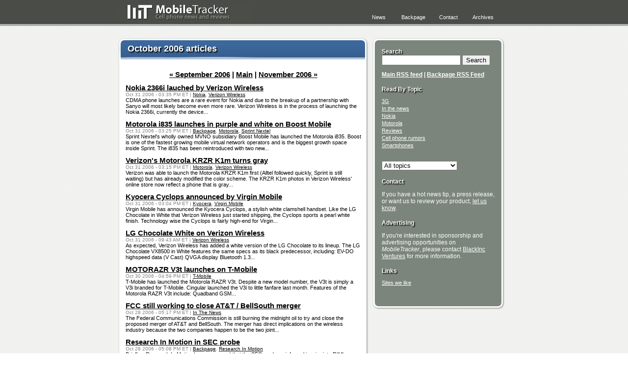

--- FILE ---
content_type: text/html
request_url: http://www.mobiletracker.net/archives/2006/10/
body_size: 10127
content:
<!DOCTYPE html PUBLIC "-//W3C//DTD XHTML 1.0 Transitional//EN" "http://www.w3.org/TR/xhtml1/DTD/xhtml1-transitional.dtd">
<html xmlns="http://www.w3.org/1999/xhtml" xml:lang="en">

<!-- this is mobiletracker.net -->
<!-- all content, code and images are protected by copyright -->
<!-- design by garrett murray <garrett@maniacalrage.net> -->

<head>
	<title>October 2006 news archives - MobileTracker</title>
	<meta http-equiv="content-type" content="text/xhtml; charset=utf-8"/>
		
	<meta name="keywords" content="cell phones, cellular, mobile, mobile phones, phone news, cellular news, 
	cell phone news, mobile phone news, mobile phone reviews, cell phone reviews, phone reviews,
	new phones, camera phones, nokia, samsung, cingular, verizon wireless, treo, 
	sony ericsson, motorola, gsm, pcs, cdma, smartphones" />
	
	<link rel="alternate" type="application/rss+xml" title="RSS" href="http://www.mobiletracker.net/index.rdf" />
	
	<link rel="shortcut icon" href="/favicon.ico" type="image/x-icon"/>
	<link rel="start" href="http://www.mobiletracker.net/" title="MobileTracker"/>
	<link rel="stylesheet" href="http://www.mobiletracker.net/common/screen.css" type="text/css" title="MobileTracker" media="all"/>
	<link rel="stylesheet" href="http://www.mobiletracker.net/common/ie.css" type="text/css" title="MobileTracker IE" media="all"/>
</head>

<body>
<div id="top">
	<div id="box">
		<div id="logo"><a href="http://www.mobiletracker.net/" title="MobileTracker Cell Phone News"><img src="http://www.mobiletracker.net/images/logo.jpg" width="274" height="35" alt="MobileTracker" /></a></div>
		<div id="nav">
			<ul>
				<li ><a href="http://www.mobiletracker.net/archives/" title="Archives">Archives</a></li>
				<li ><a href="http://www.mobiletracker.net/contact/" title="Contact">Contact</a></li>
				<li ><a href="http://www.mobiletracker.net/backpage/" title="Backpage">Backpage</a></li>
				<li ><a href="http://www.mobiletracker.net/" title="News">News</a></li>
				<!-- Add class="current" to the current page's nav item's LI -->
			</ul>
		</div>
	</div>
	<br />
</div>
<br />
<div id="box">

	<div id="left">


<div align="center"></div>

<div id="news">
<div id="customhead"><div id="bnewstitle">October 2006 articles</div></div>
<div id="newsbody">
<div id="newstext">

<br />
<div class="newsItem" align="center"><h2><a href="http://www.mobiletracker.net/archives/2006/09/">&laquo; September 2006</a> |

<a href="http://www.mobiletracker.net/">Main</a>
| <a href="http://www.mobiletracker.net/archives/2006/11/">November 2006 &raquo;</a>
</h2></div>
 


   
     <div class="newsItem">
<h2><a href="http://www.mobiletracker.net/archives/2006/10/31/nokia-2366i-verizon">Nokia 2366i lauched by Verizon Wireless</a></h2>
<h5>Oct 31 2006 - 03:35 PM ET | <a href="http://www.mobiletracker.net/archives/cat_nokia.php">Nokia</a>, <a href="http://www.mobiletracker.net/archives/cat_verizon_wireless.php">Verizon Wireless</a></h5>

CDMA phone launches are a rare event for Nokia and due to the breakup of a partnership with Sanyo will most likely become even more rare. Verizon Wireless is in the process of launching the Nokia 2366i, currently the device...

</div>
      
      <div class="newsItem">
<h2><a href="http://www.mobiletracker.net/archives/2006/10/31/motorola-i835-boost-mobile">Motorola i835 launches in purple and white on Boost Mobile</a></h2>
<h5>Oct 31 2006 - 03:25 PM ET | <a href="http://www.mobiletracker.net/archives/cat_backpage.php">Backpage</a>, <a href="http://www.mobiletracker.net/archives/cat_motorola.php">Motorola</a>, <a href="http://www.mobiletracker.net/archives/cat_sprint_nextel.php">Sprint Nextel</a></h5>

Sprint Nextel's wholly owned MVNO subsidiary Boost Mobile has launched the Motorola i835. Boost is one of the fastest growing mobile virtual network operators and is the biggest growth space inside Sprint. The i835 has been reintroduced with two new...

</div>
      
      <div class="newsItem">
<h2><a href="http://www.mobiletracker.net/archives/2006/10/31/motorola-krzr-grey">Verizon's Motorola KRZR K1m turns gray</a></h2>
<h5>Oct 31 2006 - 03:15 PM ET | <a href="http://www.mobiletracker.net/archives/cat_motorola.php">Motorola</a>, <a href="http://www.mobiletracker.net/archives/cat_verizon_wireless.php">Verizon Wireless</a></h5>

Verizon was able to launch the Motorola KRZR K1m first (Alltel followed quickly, Sprint is still waiting) but has already modified the color scheme. The KRZR K1m photos in Verizon Wireless' online store now reflect a phone that is gray...

</div>
      
      <div class="newsItem">
<h2><a href="http://www.mobiletracker.net/archives/2006/10/31/virgin-mobile-cyclops">Kyocera Cyclops announced by Virgin Mobile</a></h2>
<h5>Oct 31 2006 - 03:04 PM ET | <a href="http://www.mobiletracker.net/archives/cat_kyocera.php">Kyocera</a>, <a href="http://www.mobiletracker.net/archives/cat_virgin_mobile.php">Virgin Mobile</a></h5>

Virgin Mobile has announced the Kyocera Cyclops, a stylish white clamshell handset. Like the LG Chocolate in White that Verizon Wireless just started shipping, the Cyclops sports a pearl white finish. Technology wise the Cyclops is fairly high-end for Virgin...

</div>
      
      <div class="newsItem">
<h2><a href="http://www.mobiletracker.net/archives/2006/10/31/lg-chocolate-white">LG Chocolate White on Verizon Wireless</a></h2>
<h5>Oct 31 2006 - 09:43 AM ET | <a href="http://www.mobiletracker.net/archives/cat_verizon_wireless.php">Verizon Wireless</a></h5>

As expected, Verizon Wireless has added a white version of the LG Chocolate to its lineup. The LG Chocolate VX8500 in White features the same specs as its black predecessor, including: EV-DO highspeed data (V Cast) QVGA display Bluetooth 1.3...

</div>
      
      <div class="newsItem">
<h2><a href="http://www.mobiletracker.net/archives/2006/10/30/motorola-razr-v3t">MOTORAZR V3t launches on T-Mobile</a></h2>
<h5>Oct 30 2006 - 04:59 PM ET | <a href="http://www.mobiletracker.net/archives/cat_tmobile.php">T-Mobile</a></h5>

 T-Mobile has launched the Motorola RAZR V3t. Despite a new model number, the V3t is simply a V3i branded for T-Mobile. Cingular launched the V3i to little fanfare last month. Features of the Motorola RAZR V3t include: Quadband GSM...

</div>
      
      <div class="newsItem">
<h2><a href="http://www.mobiletracker.net/archives/2006/10/28/att-bellsouth-vote">FCC still working to close AT&T / BellSouth merger</a></h2>
<h5>Oct 28 2006 - 05:17 PM ET | <a href="http://www.mobiletracker.net/archives/cat_in_the_news.php">In The News</a></h5>

The Federal Communications Commission is still burning the midnight oil to try and close the proposed merger of AT&amp;T and BellSouth. The merger has direct implications on the wireless industry because the two companies happen to be the two joint...

</div>
      
      <div class="newsItem">
<h2><a href="http://www.mobiletracker.net/archives/2006/10/28/rim-sec">Research In Motion in SEC probe</a></h2>
<h5>Oct 28 2006 - 05:08 PM ET | <a href="http://www.mobiletracker.net/archives/cat_backpage.php">Backpage</a>, <a href="http://www.mobiletracker.net/archives/cat_research_in_motion.php">Research In Motion</a></h5>

Briefly-- Research In Motion has announced that the SEC made an informal inquiry into RIM's stock-option grants and practices. Several high-profile tech companies have recently been subject to increased scrutiny over option practices. The list includes Silicon Valley juggernaut Apple....

</div>
      
      <div class="newsItem">
<h2><a href="http://www.mobiletracker.net/archives/2006/10/28/motorola-slvr-l7e">Motorola SLVR L7e announced</a></h2>
<h5>Oct 28 2006 - 04:45 PM ET | <a href="http://www.mobiletracker.net/archives/cat_motorola.php">Motorola</a></h5>

Motorola has announced the SLVR L7e, a tweak to the popular but aging SLVR L7. Size wise the handset stays about the same, but it sports a redesigned keypad and new color. Most specs have been upped when compared to...

</div>
      
      <div class="newsItem">
<h2><a href="http://www.mobiletracker.net/archives/2006/10/28/samsung-bang-olufsen-serene">Bang & Olufsen begins shipping Serene fashion phone</a></h2>
<h5>Oct 28 2006 - 04:19 PM ET | <a href="http://www.mobiletracker.net/archives/cat_samsung.php">Samsung</a>, <a href="http://www.mobiletracker.net/archives/cat_unique.php">Unique</a></h5>

Bang &amp; Olufsen has finally announced a ship date for its Samsung-built fashion phone dubbed Serene. Photos of the device were released over a year ago. The original target ship date was Q4 2005, but Bang &amp; Olufsen has now...

</div>
      
      <div class="newsItem">
<h2><a href="http://www.mobiletracker.net/archives/2006/10/26/motorola-sagem">Motorola may aquire Sagem</a></h2>
<h5>Oct 26 2006 - 01:59 PM ET | <a href="http://www.mobiletracker.net/archives/cat_backpage.php">Backpage</a>, <a href="http://www.mobiletracker.net/archives/cat_motorola.php">Motorola</a>, <a href="http://www.mobiletracker.net/archives/cat_rumor.php">Rumor</a></h5>

Briefly--Motorola may be interested in acquiring French mobile phone maker Sagem. Ron Garriques, President of Motorola's mobile devices division, went on record stating that Sagem was "an option". Sagem is currently losing money for its parent Safran....

</div>
      
      <div class="newsItem">
<h2><a href="http://www.mobiletracker.net/archives/2006/10/26/t-mobile-dash">T-Mobile begins selling the Dash</a></h2>
<h5>Oct 26 2006 - 01:52 PM ET | <a href="http://www.mobiletracker.net/archives/cat_smartphone.php">Smartphone</a>, <a href="http://www.mobiletracker.net/archives/cat_tmobile.php">T-Mobile</a></h5>

T-Mobile has started selling the Dash, a slim Windows Mobile smartphone that was announced earlier this month. The Dash is slightly thinner than the Motorola Q which qualifies it as the thinnest Windows Mobile handset in the world. Like many...

</div>
      
      <div class="newsItem">
<h2><a href="http://www.mobiletracker.net/archives/2006/10/26/motorola-bluetooth-lawsuit">Motorola sued over Bluetooth headsets</a></h2>
<h5>Oct 26 2006 - 01:44 PM ET | <a href="http://www.mobiletracker.net/archives/cat_backpage.php">Backpage</a>, <a href="http://www.mobiletracker.net/archives/cat_bluetooth.php">Bluetooth</a>, <a href="http://www.mobiletracker.net/archives/cat_motorola.php">Motorola</a></h5>

Motorola has been sued for allegedly knowing its Bluetooth headsets could cause significant hearing loss and not warnings its customers of the potential damage. The lawsuit was filed in Chicago and seeks class action status. Motorola had “actual and constructive...

</div>
      
      <div class="newsItem">
<h2><a href="http://www.mobiletracker.net/archives/2006/10/26/G'zOne-Type-V">Verizon Wireless G'zOne Type-V launches</a></h2>
<h5>Oct 26 2006 - 01:25 PM ET | <a href="http://www.mobiletracker.net/archives/cat_utstarcom_audiovox.php">UTStarcom (Audiovox)</a>, <a href="http://www.mobiletracker.net/archives/cat_verizon_wireless.php">Verizon Wireless</a></h5>

Verizon Wireless has launched the UTStarcom G'zOne Type-V. The UTStarcom brand doesn't appear anywhere on the handset, but it's the very same phone we first spotted in March with a Casio branding. Casio's idea was to bring the design of...

</div>
      
      <div class="newsItem">
<h2><a href="http://www.mobiletracker.net/archives/2006/10/26/hp-hw6920-hw6925">HP iPAQ hw6920 and hw6925 headed to Cingular</a></h2>
<h5>Oct 26 2006 - 01:12 PM ET | <a href="http://www.mobiletracker.net/archives/cat_cingular.php">Cingular</a>, <a href="http://www.mobiletracker.net/archives/cat_smartphone.php">Smartphone</a></h5>

HP has announced that the iPAQ hw6920 and iPAQ hw6925 are both headed to Cingular and are slated to launch on Tuesday. The hw6920 series is chocked full of features, but took so long to come out that the specs...

</div>
      
      <div class="newsItem">
<h2><a href="http://www.mobiletracker.net/archives/2006/10/26/razr-sprint">Motorola RAZR V3m launches on Sprint</a></h2>
<h5>Oct 26 2006 - 01:03 PM ET | <a href="http://www.mobiletracker.net/archives/cat_motorola.php">Motorola</a>, <a href="http://www.mobiletracker.net/archives/cat_sprint_nextel.php">Sprint Nextel</a></h5>

As expected, Sprint has launched the Motorola RAZR V3m. Sprint is the last major US carrier to carry Motorola's premiere phone and has taken a beating from investors on the issue. Sprint will also launch the KRZR and SLVR models...

</div>
      
      <div class="newsItem">
<h2><a href="http://www.mobiletracker.net/archives/2006/10/25/verizon-flash-lite">Verizon Wireless launches Flash applications</a></h2>
<h5>Oct 25 2006 - 12:58 PM ET | <a href="http://www.mobiletracker.net/archives/cat_verizon_wireless.php">Verizon Wireless</a></h5>

Verizon Wireless has continued its adoption of Adobe Flash Lite by launching several new Flash powered Get It Now applications. The new software includes an offering by the Weather Channel and a game from NBC based on The Office. Four...

</div>
      
      <div class="newsItem">
<h2><a href="http://www.mobiletracker.net/archives/2006/10/24/t-mobile-uma">T-Mobile HotSpot @Home UMA service launches in Seattle</a></h2>
<h5>Oct 24 2006 - 01:25 PM ET | <a href="http://www.mobiletracker.net/archives/cat_tmobile.php">T-Mobile</a>, <a href="http://www.mobiletracker.net/archives/cat_unique.php">Unique</a></h5>

T-Mobile USA has opened up testing of its HotSpot @Home UMA service for customers in Seattle (see our previous coverage). Unlicensed Mobile Access, or UMA, utilizes WiFi and Voice Over IP (VoIP) to provide cheaper calls when in the area...

</div>
      
      <div class="newsItem">
<h2><a href="http://www.mobiletracker.net/archives/2006/10/24/sprint-ev-do-rev-a">Sprint launches EV-DO Rev A</a></h2>
<h5>Oct 24 2006 - 01:17 PM ET | <a href="http://www.mobiletracker.net/archives/cat_3g.php">3G</a>, <a href="http://www.mobiletracker.net/archives/cat_sprint_nextel.php">Sprint Nextel</a></h5>

Sprint Nextel has launched its EV-DO Rev A network in San Diego, becoming the first US carrier to launch the technology anywhere. The upgrade has gone significantly faster than first thought, it originally wasn't supposed to launch until next year....

</div>
      
      <div class="newsItem">
<h2><a href="http://www.mobiletracker.net/archives/2006/10/23/nokia-6133">Nokia 6133 launched by T-Mobile</a></h2>
<h5>Oct 23 2006 - 03:58 PM ET | <a href="http://www.mobiletracker.net/archives/cat_nokia.php">Nokia</a>, <a href="http://www.mobiletracker.net/archives/cat_tmobile.php">T-Mobile</a></h5>

T-Mobile USA today announced immediate availability of the Nokia 6133. The 6133 is based on the 6131, a handset we first spotted back at 3GSM in February. Feature wise it stands up pretty nicely for the mid-tier segment, especially for...

</div>
      
      <div class="newsItem">
<h2><a href="http://www.mobiletracker.net/archives/2006/10/18/virgin-mobile-slice">UT Starcom Slice launched by Virgin Mobile</a></h2>
<h5>Oct 18 2006 - 05:18 PM ET | <a href="http://www.mobiletracker.net/archives/cat_mvno.php">MVNO</a>, <a href="http://www.mobiletracker.net/archives/cat_utstarcom_audiovox.php">UTStarcom (Audiovox)</a>, <a href="http://www.mobiletracker.net/archives/cat_virgin_mobile.php">Virgin Mobile</a></h5>

Virgin Mobile USA has started a soft launch for the UTStarcom Slice. The Slice moniker is Virgin Mobile's work, UTStarcom called the handset "PCS-1400". Like most handsets on Virgin Mobile, the Slice focuses on being affordable. But the slim handset...

</div>
      
      <div class="newsItem">
<h2><a href="http://www.mobiletracker.net/archives/2006/10/18/lg-shine">LG Shine, second in Black Label series</a></h2>
<h5>Oct 18 2006 - 02:54 PM ET | <a href="http://www.mobiletracker.net/archives/cat_lg_mobile_phone.php">LG Mobile Phone</a></h5>

LG has introduced the Shine, its second launch of the Black Label series of iconic handset platforms. The LG Shine is meant to succeed the popular Chocolate line of handsets. Like the Chocolate, Shine should be available in multiple configurations...

</div>
      
      <div class="newsItem">
<h2><a href="http://www.mobiletracker.net/archives/2006/10/18/tmobile-tattoo-razr">T-Mobile picks up Miami Ink RAZRs</a></h2>
<h5>Oct 18 2006 - 02:40 PM ET | <a href="http://www.mobiletracker.net/archives/cat_motorola.php">Motorola</a>, <a href="http://www.mobiletracker.net/archives/cat_tmobile.php">T-Mobile</a></h5>

T-Mobile just launched two special edition Sidekicks, but is not done launching customized versions of its existing lineup. Starting on October 30th, T-Mobile will begin to sell Miami Ink design etched Motorola RAZR V3's. Pricing was not announced, but we...

</div>
      
      <div class="newsItem">
<h2><a href="http://www.mobiletracker.net/archives/2006/10/17/sprint-qualcomm-qchat">Sprint chooses Qualcomm Qchat for future PTT</a></h2>
<h5>Oct 17 2006 - 05:10 PM ET | <a href="http://www.mobiletracker.net/archives/cat_pushtotalk.php">Push-to-talk</a>, <a href="http://www.mobiletracker.net/archives/cat_sprint_nextel.php">Sprint Nextel</a></h5>

Sprint has decided on Qualcomm's QChat solution to power the company's next generation push-to-talk service. After the merger with Nextel, push-to-talk migration became a very important topic for Sprint. Since PTT is a major part of Nextel's service and Sprint...

</div>
      
      <div class="newsItem">
<h2><a href="http://www.mobiletracker.net/archives/2006/10/17/s60-service-pack">Nokia annoucnes S60 3rd Edition Service Pack 1</a></h2>
<h5>Oct 17 2006 - 05:01 PM ET | <a href="http://www.mobiletracker.net/archives/cat_nokia.php">Nokia</a></h5>

Nokia is taking a page out of Microsoft's playbook by offering a S60 "Service Pack" for the latest edition of its S60 smartphone platform. S60 3rd Edition Service Pack 1, as it goes by, adds several new features including an...

</div>
      
      <div class="newsItem">
<h2><a href="http://www.mobiletracker.net/archives/2006/10/17/nokia-carbide-theme-edition">Nokia releases Carbide.ui Theme Edition</a></h2>
<h5>Oct 17 2006 - 04:52 PM ET | <a href="http://www.mobiletracker.net/archives/cat_backpage.php">Backpage</a>, <a href="http://www.mobiletracker.net/archives/cat_nokia.php">Nokia</a></h5>

Nokia has released a WYSIWYG theme creator for S60 phones called Carbide.ui Theme Edition. The updated product aims to greatly simplify the theme creation process and open it up to more creative professionals. Carbide.ui Theme Edition supports drag-and-drop functionality and...

</div>
      
      <div class="newsItem">
<h2><a href="http://www.mobiletracker.net/archives/2006/10/17/google-mobile-ads">Google mobile search ads spotted</a></h2>
<h5>Oct 17 2006 - 04:42 PM ET | <a href="http://www.mobiletracker.net/archives/cat_in_the_news.php">In The News</a></h5>

Google is currently testing out text ads for its mobile search service. Yahoo announced a similar program earlier this month. Google hasn't made an announcement, but some users have reported seeing the ads and screen captures have been posted online....

</div>
      
      <div class="newsItem">
<h2><a href="http://www.mobiletracker.net/archives/2006/10/16/motorola-razr-maxx-verizon">Motorola RAZR MAXX headed to Verizon Wireless</a></h2>
<h5>Oct 16 2006 - 04:17 PM ET | <a href="http://www.mobiletracker.net/archives/cat_motorola.php">Motorola</a>, <a href="http://www.mobiletracker.net/archives/cat_rumor.php">Rumor</a>, <a href="http://www.mobiletracker.net/archives/cat_verizon_wireless.php">Verizon Wireless</a></h5>

A promotional image of a Verizon Wireless branded Motorola RAZR MAXX has leaked, leading to speculation that a CDMA version of the handset is in the pipeline. The MAXX was announced back in June along with the KRZR and RIZR...

</div>
      
      <div class="newsItem">
<h2><a href="http://www.mobiletracker.net/archives/2006/10/16/mediaflo-approved">Qualcomm scores MediaFLO FCC approval</a></h2>
<h5>Oct 16 2006 - 02:23 PM ET | <a href="http://www.mobiletracker.net/archives/cat_backpage.php">Backpage</a></h5>

Qualcomm has secured approval for its MediaFLO mobile TV standard which is a major milestone to getting the tech to market. Most importantly was a decision about compatibility with the digital TV transition. The ruling was in Qualcomm's favor which...

</div>
      
      <div class="newsItem">
<h2><a href="http://www.mobiletracker.net/archives/2006/10/16/motorola-razr-red">Motorla RED RAZR V3m launched by Sprint</a></h2>
<h5>Oct 16 2006 - 02:12 PM ET | <a href="http://www.mobiletracker.net/archives/cat_motorola.php">Motorola</a>, <a href="http://www.mobiletracker.net/archives/cat_sprint_nextel.php">Sprint Nextel</a></h5>

Sprint became the first national US carrier to launch the Motorola RED RAZR V3m, a special edition of the iconic RAZR that is a part of the (PRODUCT) RED initiative. The group is headlined by U2 frontman Bono and raises...

</div>
      
      <div class="newsItem">
<h2><a href="http://www.mobiletracker.net/archives/2006/10/16/mvno-optimism">Content-centric MVNOs still hopeful</a></h2>
<h5>Oct 16 2006 - 12:35 AM ET | <a href="http://www.mobiletracker.net/archives/cat_mvno.php">MVNO</a></h5>

Several high-profile mobile virtual network operators (MVNOs) have launched over the past year, including now-defunct Mobile ESPN. While investors came up with lofty subscriber figures, the operators are discovering that it's much harder than first thought to attract a large...

</div>
      
      <div class="newsItem">
<h2><a href="http://www.mobiletracker.net/archives/2006/10/13/sidekick-3-special-editions">Sidekick 3 special editions announced</a></h2>
<h5>Oct 13 2006 - 12:01 AM ET | <a href="http://www.mobiletracker.net/archives/cat_danger.php">Danger</a>, <a href="http://www.mobiletracker.net/archives/cat_tmobile.php">T-Mobile</a></h5>

The Sidekick 3 was officially announced about 4 months ago, but T-Mobile has refreshed the popular device by bringing out two special editions. Features remain the same as the original Sidekick 3. There is one model designed by both Lifted...

</div>
      
      <div class="newsItem">
<h2><a href="http://www.mobiletracker.net/archives/2006/10/12/palm-treo-680">Palm Treo 680 announced</a></h2>
<h5>Oct 12 2006 - 05:01 PM ET | <a href="http://www.mobiletracker.net/archives/cat_palm.php">Palm</a></h5>

 As expected, Palm has introduced the Treo 680. The 680 targets lower end customers than Palm's other Treo models, but still keeps the classic design that has changed little since the introduction of the original Handspring models (with the...

</div>
      
      <div class="newsItem">
<h2><a href="http://www.mobiletracker.net/archives/2006/10/11/sprint-coverage-maps">Sprint launches detailed coverage maps</a></h2>
<h5>Oct 11 2006 - 11:13 AM ET | <a href="http://www.mobiletracker.net/archives/cat_sprint_nextel.php">Sprint Nextel</a></h5>

Taking a move out of T-Mobile's playbook, Sprint Nextel has launched detailed coverage maps. Instead of just providing general maps (usually based on region or at best market), you can now input an address and see coverage in a specific...

</div>
      
      <div class="newsItem">
<h2><a href="http://www.mobiletracker.net/archives/2006/10/11/t-mobile-dash">T-Mobile Dash introduced, QWERTY HTC smartphone</a></h2>
<h5>Oct 11 2006 - 07:00 AM ET | <a href="http://www.mobiletracker.net/archives/cat_tmobile.php">T-Mobile</a></h5>

T-Mobile USA has introduced the Dash, or more specifically a branded version of the HTC Excalibur. The Windows Mobile powered device is designed to compete with the Motorola Q and is actually thinner than that iconic device. The Dash launch...

</div>
      
      <div class="newsItem">
<h2><a href="http://www.mobiletracker.net/archives/2006/10/11/sprint-nextel-trouble">Poor reception: Post merger Sprint Nextel struggles</a></h2>
<h5>Oct 11 2006 - 06:47 AM ET | <a href="http://www.mobiletracker.net/archives/cat_sprint_nextel.php">Sprint Nextel</a></h5>

The Wall Street Journal is running an interesting front page story today about the trouble Sprint Nextel is now facing, mostly because of the recent Nextel merger. Just yesterday former Nextel CEO and current Sprint Nextel chairman Tim Donahue announced...

</div>
      
      <div class="newsItem">
<h2><a href="http://www.mobiletracker.net/archives/2006/10/11/sprint-vue-FLO">MediaFLO being tested by Sprint</a></h2>
<h5>Oct 11 2006 - 06:19 AM ET | <a href="http://www.mobiletracker.net/archives/cat_data.php">Data</a>, <a href="http://www.mobiletracker.net/archives/cat_sprint_nextel.php">Sprint Nextel</a></h5>

Sprint has confirmed that it is testing out Qualcomm's MediaFLO mobile TV technology. Recently word leaked about Sprint Vue, which was being billed as a new mobile TV test, but there was no information available about the technology. MediaFLO is...

</div>
      
      <div class="newsItem">
<h2><a href="http://www.mobiletracker.net/archives/2006/10/11/sprint-raises-sms">Sprint raises rate of SMS</a></h2>
<h5>Oct 11 2006 - 06:12 AM ET | <a href="http://www.mobiletracker.net/archives/cat_sms.php">SMS</a>, <a href="http://www.mobiletracker.net/archives/cat_sprint_nextel.php">Sprint Nextel</a></h5>

Sprint Nextel has raised the rate of an outgoing SMS message to 15 cents, up from the fairly industry standard 10 cents. Along with the hike for SMS, casual data usage (when there isn't a data plan) was raised a...

</div>
      
      <div class="newsItem">
<h2><a href="http://www.mobiletracker.net/archives/2006/10/06/t-mobile-usa-3g">T-Mobile USA announces 3G strategy</a></h2>
<h5>Oct 06 2006 - 11:43 AM ET | <a href="http://www.mobiletracker.net/archives/cat_3g.php">3G</a>, <a href="http://www.mobiletracker.net/archives/cat_tmobile.php">T-Mobile</a></h5>

T-Mobile USA has finally announced its 3G strategy, well after all of the company's national competitors have launched 3G service. Parent Deutsche Telekom will spend $2.7 billion to build out the network which is thought to be based on UMTS/HSDPA....

</div>
      
      <div class="newsItem">
<h2><a href="http://www.mobiletracker.net/archives/2006/10/04/sony-ericsson-w810i-cingular">Sony Ericsson W810i launched by Cingular</a></h2>
<h5>Oct 04 2006 - 05:39 PM ET | <a href="http://www.mobiletracker.net/archives/cat_cingular.php">Cingular</a>, <a href="http://www.mobiletracker.net/archives/cat_sony_ericsson.php">Sony Ericsson</a></h5>

Cingular has finally launched the Sony Ericsson W810i. Better late than never, the W810i is MobileTracker's pick for the top music phone. Included in box is an adapter to connect regular 3.5mm headphones (a set is also included, but you...

</div>
      
      <div class="newsItem">
<h2><a href="http://www.mobiletracker.net/archives/2006/10/04/samsung-t509s-plum">Samsung t509s Plum launches on T-Mobile</a></h2>
<h5>Oct 04 2006 - 04:23 PM ET | <a href="http://www.mobiletracker.net/archives/cat_samsung.php">Samsung</a>, <a href="http://www.mobiletracker.net/archives/cat_tmobile.php">T-Mobile</a></h5>

Motorola is not the only company that extends the life of a handset via new colors--Samsung has updated its thin t509 handset with a new coat of paint and called the resulting phone the Samsung t509s - Plum. The "thinnest...

</div>
      
      <div class="newsItem">
<h2><a href="http://www.mobiletracker.net/archives/2006/10/04/helio-hybrid">Helio announces Hybrid data card</a></h2>
<h5>Oct 04 2006 - 04:10 PM ET | <a href="http://www.mobiletracker.net/archives/cat_3g.php">3G</a>, <a href="http://www.mobiletracker.net/archives/cat_data.php">Data</a>, <a href="http://www.mobiletracker.net/archives/cat_mvno.php">MVNO</a></h5>

Fledgling mobile virtual network operator (MVNO) Helio has announced a data card called the Hybrid. With the Hybrid, Helio becomes the first MVNO to offer a data card. The card itself is based off the Sierra AirCard 580. Despite the...

</div>
      
      <div class="newsItem">
<h2><a href="http://www.mobiletracker.net/archives/2006/10/04/yahoo-mobile-advertising">Yahoo launches mobile advertising service</a></h2>
<h5>Oct 04 2006 - 03:44 PM ET | <a href="http://www.mobiletracker.net/archives/cat_backpage.php">Backpage</a>, <a href="http://www.mobiletracker.net/archives/cat_data.php">Data</a></h5>

Yahoo has launched advertising in its mobile search site. The search engine results pages (SERPs) were previously free of sponsored results. Users can click on the ads to view more information, including the ability to call the advertiser. MobileTracker couldn't...

</div>
      
      <div class="newsItem">
<h2><a href="http://www.mobiletracker.net/archives/2006/10/03/wibree">Nokia introduces Wibree, short range wireless standard</a></h2>
<h5>Oct 03 2006 - 04:42 PM ET | <a href="http://www.mobiletracker.net/archives/cat_nokia.php">Nokia</a></h5>

Nokia Research has officially announced Wibree, a short range wireless standard that focuses on using very little power. Since Bluetooth performs this function today, Nokia has been careful to note that Wibree can compliment Bluetooth and is not meant as...

</div>
      
      <div class="newsItem">
<h2><a href="http://www.mobiletracker.net/archives/2006/10/03/sprint-razr-krzr-slvr">Sprint jumps on RAZR, KRZR and SLVR bandwagon</a></h2>
<h5>Oct 03 2006 - 01:58 PM ET | <a href="http://www.mobiletracker.net/archives/cat_sprint_nextel.php">Sprint Nextel</a></h5>

It took a year since Motorola introduced a CDMA RAZR, but Sprint has finally gotten on board with the world's most popular mobile phone. In addition to launching the aging RAZR, Sprint will be giving the new KRZR K1m and...

</div>
      
      <div class="newsItem">
<h2><a href="http://www.mobiletracker.net/archives/2006/10/02/xero-sold">Xero Mobile gets sold before launch</a></h2>
<h5>Oct 02 2006 - 04:17 PM ET | <a href="http://www.mobiletracker.net/archives/cat_backpage.php">Backpage</a>, <a href="http://www.mobiletracker.net/archives/cat_mvno.php">MVNO</a></h5>

Xero Mobile has sold itself to newly minted corporation Advanced Mobile Communications. Xero is a pre-launch mobile virtual network operator (MVNO) that wants to give away mobile service in exchange for showing users advertisements. MobileTracker has covered Xero several times...

</div>
      
      <div class="newsItem">
<h2><a href="http://www.mobiletracker.net/archives/2006/10/02/samsung-ip-830w">Samsung IP-830w launched by Sprint</a></h2>
<h5>Oct 02 2006 - 04:02 PM ET | <a href="http://www.mobiletracker.net/archives/cat_samsung.php">Samsung</a>, <a href="http://www.mobiletracker.net/archives/cat_sprint_nextel.php">Sprint Nextel</a></h5>

Sprint has launched the dual-mode Samsung IP-30w. The device is based off the Samsung i730 but sports a GSM radio instead of WiFi to allow for worldwide roaming. Verizon Wireless launched the handset as the Samsung i830, albeit with an...

</div>
      
      <div class="newsItem">
<h2><a href="http://www.mobiletracker.net/archives/2006/10/02/nokia-e62-cingular">Nokia E62 launched by Cingular</a></h2>
<h5>Oct 02 2006 - 03:47 PM ET | <a href="http://www.mobiletracker.net/archives/cat_cingular.php">Cingular</a>, <a href="http://www.mobiletracker.net/archives/cat_nokia.php">Nokia</a></h5>

As expected, Cingular has launched the Nokia E62. The E62 is Nokia's North American targeted version of the E61. It's one of only a few models that Nokia has shipped with a QWERTY keyboard. Cingular's aggressive pricing for the E62...

</div>
      
      <div class="newsItem">
<h2><a href="http://www.mobiletracker.net/archives/2006/10/01/t-mobile-myfaves">T-Mobile myFaves, unlimted calling to 5 numbers</a></h2>
<h5>Oct 01 2006 - 06:17 PM ET | <a href="http://www.mobiletracker.net/archives/cat_tmobile.php">T-Mobile</a></h5>

As expected, T-Mobile has introduced myFaves, a new calling plan that borrows from Alltel's My Circle plan. With myFaves customers can pick any 5 domestic phone numbers to receive unlimited calling with. The numbers can be changed up to once...

</div>
      
      
   </MTPaginateContent>
   <br />
<div class="newsItem"><h2>
   
   <a href="">Previous Page</a> | 
</MTPaginateIfPreviousPage_>


   <a href="">Next Page</a>
</MTPaginateIfNextPage_>
</h2>

Page: 
</MTPaginateIfMultiplePages>
</div>
</MTPaginate>


<br />
			</div>

		</div>
<div id="newsfoot"></div>
	</div>
	</div>
<div id="right">

<!--<a href="http://xprize.wirefly.com/blog.html">
<img src="/images/features/xprize-featured.gif" border="0" alt="WireFly X Prize Cup"></a>
<br />-->
<!-- google_ad_section_start(weight=ignore) -->
  <div id="sidebar">
    <div id="sidehead">
    </div>
    <div id="sidebody">
      <div id="sidetext">
			 <h3>Search</h3> 
        		<!--<form method="get" action="/cgi-bin/mt/mt-search.cgi">
					<input id="search" name="search" size="18" />
					<input type="submit" value="Search" />
				</form>-->
				
				<form method="get" action="/fastsearch">
					<input id="query" name="query" size="18" />
					<input type="hidden" name="order" value="date" />
					<input type="submit" value="Search" />
				</form>
				
				<p> </p>
        		<p><strong><a href="http://www.mobiletracker.net/index.rdf">Main RSS feed</a> | 
        		<a href="http://www.mobiletracker.net/backpage/index.rdf">Backpage RSS Feed</a></strong></p>

<h3>Read By Topic</h3>
					<ul>
						<li><a href="http://www.mobiletracker.net/archives/cat_3g.php" title="3G">3G</a></li>
						<li><a href="http://www.mobiletracker.net/archives/cat_in_the_news.php" title="In the news">In the news</a></li>
						<li><a href="http://www.mobiletracker.net/archives/cat_nokia.php" title="Nokia">Nokia</a></li>
						<li><a href="http://www.mobiletracker.net/archives/cat_motorola.php" title="Motorola">Motorola</a></li>
						<li><a href="http://www.mobiletracker.net/archives/cat_review.php" title="Reviews">Reviews</a></li>
						<li><a href="http://www.mobiletracker.net/archives/cat_rumor.php" title="Rumors">Cell phone rumors</a></li>
						<li><a href="http://www.mobiletracker.net/archives/cat_smartphone.php" title="Smartphones">Smartphones</a></li>
					</ul>
<script type="text/JavaScript">
<!--
function MM_jumpMenu(targ,selObj,restore){ //v3.0
  eval(targ+".location='"+selObj.options[selObj.selectedIndex].value+"'");
  if (restore) selObj.selectedIndex=0;
}
//-->
</script>
<br />
<select name="select" onchange="MM_jumpMenu('parent',this,0)">
   <option value="null" selected="selected">All topics</option>

      <option value="http://www.mobiletracker.net/archives/cat_3g.php">3G</option>
      <option value="http://www.mobiletracker.net/archives/cat_3gsm.php">3GSM</option>
      <option value="http://www.mobiletracker.net/archives/cat_accessories.php">Accessories</option>
      <option value="http://www.mobiletracker.net/archives/cat_apple.php">Apple</option>
      <option value="http://www.mobiletracker.net/archives/cat_att_wireless.php">AT&amp;T Wireless</option>
      <option value="http://www.mobiletracker.net/archives/cat_backpage.php">Backpage</option>
      <option value="http://www.mobiletracker.net/archives/cat_bargain.php">Bargain</option>
      <option value="http://www.mobiletracker.net/archives/cat_bluetooth.php">Bluetooth</option>
      <option value="http://www.mobiletracker.net/archives/cat_camera.php">Camera</option>
      <option value="http://www.mobiletracker.net/archives/cat_ces.php">CES</option>
      <option value="http://www.mobiletracker.net/archives/cat_cingular.php">Cingular</option>
      <option value="http://www.mobiletracker.net/archives/cat_ctia.php">CTIA</option>
      <option value="http://www.mobiletracker.net/archives/cat_danger.php">Danger</option>
      <option value="http://www.mobiletracker.net/archives/cat_data.php">Data</option>
      <option value="http://www.mobiletracker.net/archives/cat_docomo.php">DoCoMo</option>
      <option value="http://www.mobiletracker.net/archives/cat_handspring.php">Handspring</option>
      <option value="http://www.mobiletracker.net/archives/cat_in_the_news.php">In The News</option>
      <option value="http://www.mobiletracker.net/archives/cat_industry_qas.php">Industry Q&amp;A&apos;s</option>
      <option value="http://www.mobiletracker.net/archives/cat_kyocera.php">Kyocera</option>
      <option value="http://www.mobiletracker.net/archives/cat_lg_mobile_phone.php">LG Mobile Phone</option>
      <option value="http://www.mobiletracker.net/archives/cat_miscellaneous.php">Miscellaneous</option>
      <option value="http://www.mobiletracker.net/archives/cat_motorola.php">Motorola</option>
      <option value="http://www.mobiletracker.net/archives/cat_mvno.php">MVNO</option>
      <option value="http://www.mobiletracker.net/archives/cat_nextel.php">Nextel</option>
      <option value="http://www.mobiletracker.net/archives/cat_nokia.php">Nokia</option>
      <option value="http://www.mobiletracker.net/archives/cat_number_portability.php">Number portability</option>
      <option value="http://www.mobiletracker.net/archives/cat_palm.php">Palm</option>
      <option value="http://www.mobiletracker.net/archives/cat_panasonic.php">Panasonic</option>
      <option value="http://www.mobiletracker.net/archives/cat_pda_phone.php">PDA Phone</option>
      <option value="http://www.mobiletracker.net/archives/cat_pushtotalk.php">Push-to-talk</option>
      <option value="http://www.mobiletracker.net/archives/cat_research_in_motion.php">Research In Motion</option>
      <option value="http://www.mobiletracker.net/archives/cat_review.php">Review</option>
      <option value="http://www.mobiletracker.net/archives/cat_ringtones.php">Ringtones</option>
      <option value="http://www.mobiletracker.net/archives/cat_rumor.php">Rumor</option>
      <option value="http://www.mobiletracker.net/archives/cat_samsung.php">Samsung</option>
      <option value="http://www.mobiletracker.net/archives/cat_sanyo.php">Sanyo</option>
      <option value="http://www.mobiletracker.net/archives/cat_security.php">Security</option>
      <option value="http://www.mobiletracker.net/archives/cat_sharp.php">Sharp</option>
      <option value="http://www.mobiletracker.net/archives/cat_siemens.php">Siemens</option>
      <option value="http://www.mobiletracker.net/archives/cat_site_news.php">Site News</option>
      <option value="http://www.mobiletracker.net/archives/cat_smartphone.php">Smartphone</option>
      <option value="http://www.mobiletracker.net/archives/cat_sms.php">SMS</option>
      <option value="http://www.mobiletracker.net/archives/cat_sony_ericsson.php">Sony Ericsson</option>
      <option value="http://www.mobiletracker.net/archives/cat_sprint_nextel.php">Sprint Nextel</option>
      <option value="http://www.mobiletracker.net/archives/cat_staff_picks.php">Staff Picks</option>
      <option value="http://www.mobiletracker.net/archives/cat_tmobile.php">T-Mobile</option>
      <option value="http://www.mobiletracker.net/archives/cat_unique.php">Unique</option>
      <option value="http://www.mobiletracker.net/archives/cat_utstarcom_audiovox.php">UTStarcom (Audiovox)</option>
      <option value="http://www.mobiletracker.net/archives/cat_verizon_wireless.php">Verizon Wireless</option>
      <option value="http://www.mobiletracker.net/archives/cat_virgin_mobile.php">Virgin Mobile</option>
      <option value="http://www.mobiletracker.net/archives/cat_vodafone.php">Vodafone</option>
  
</select>        <p> </p>
        
        
        <h3>Contact</h3> 
     <p>
          If you have a hot news tip, a press release, or want us to review your product, <a href="/contact/">let us know</a>.
        </p>
           <h3>Advertising</h3> 
        <p>
         If you're interested in sponsorship and advertising opportunities on <em>MobileTracker</em>, please contact <a href="http://www.mobiletracker.net/contact/?opt=ads">BlackInc Ventures</a> for more information.
        </p> 
                    
        <h3>Links</h3> 
<ul>
<li><a href="http://www.mobiletracker.net/links/">Sites we like</a></li>

</ul>
                      
               <br />
      </div>
    </div>
    <div id="sidefoot">
    </div>
    
    <br /><div align="center" class="copyright">

</div>

  </div>
</div>
<br /><br />
<!-- google_ad_section_end(weight=ignore) -->
<div class="copyright"><h5>Content copyright &copy; 2003-2009 | Powered by <a href="http://www.movabletype.org">MovableType 3</a>, Slicehost and lots of hard work | <a href="http://www.mobiletracker.net/contact/">Contact</a> | <a href="http://www.mobiletracker.net/index.rdf">RSS</a></h5></div><br />
        <p>	<script type="text/javascript" language="JavaScript">
		var site="sm5remarkable"
	</script>
	<script type="text/javascript" language="JavaScript1.2" src="http://sm5.sitemeter.com/js/counter.js?site=sm5remarkable"></script>
	
	<noscript>
		<a href="http://sm5.sitemeter.com/stats.asp?site=sm5remarkable" target="_top">
		<img src="http://sm5.sitemeter.com/meter.asp?site=sm5remarkable" alt="Site Meter" border="0" /></a>
	</noscript></p>
	
</div>



</body>
</html>

--- FILE ---
content_type: text/css
request_url: http://www.mobiletracker.net/common/screen.css
body_size: 1549
content:
/**
 * MobileTracker Styles
 * @author gmurray <garrett@maniacalrage.net>
 */

body {
	margin: 0;
	padding: 0;
	background: #fff url(../images/main_bg.gif) repeat left top;
	font: normal 11px "Lucida Grande", Verdana, Sans-serif;
	color: #000;
	text-align: center;
}
#top {
	height: 53px;
	background: #4a4d47 url('../images/top_bg.gif') repeat-x left top;
}

#logo, #nav {
	float: left;
	width: 50%;
}
#logo {
	padding-top: 10px;
	height: 35px;
}
#logo a {
	border: 0;
}
#nav {
	text-align: right;
	float: left;
}
#top #box, #box {
	width: 798px;
	margin: 0 auto;
}
#box {
	margin-top: 12px;
	clear: both;
	text-align: left;
}
#left, #right {
	float: left;
	width: 510px;
}
#right {
	margin-left: 8px;
	width: 270px;
}

/**
 * News and Breaking News
 */
#news, #bnews {
	width: 510px;
}
#newshead, #bnewshead , #customhead {
	height: 44px;
	width: 510px;
	background: url(../images/news_head.png) no-repeat center center;
}
#bnewshead {
	background: url(../images/bnews_head.png) no-repeat center center;
}

#eventheadces2006 {
	height: 44px;
	width: 510px;
	background: url(../live-reports/ces-2006/eventheader.png) no-repeat center center;
}

#customhead {
		background: url(../images/custom_head.png) no-repeat center center;
		
}

#bnewstitle {
	color: #fff;
	font-weight: bold;
	font-size: 18px;
	text-shadow: 2px 2px 2px #000;
	padding: 12px 0 0 19px;
}

#bnewstitle a {
	color: #fff;
	font-size: 18px;
	margin-top: 0px;
	text-decoration: none;

}
#newsbody, #bnewsbody {
	width: 510px;
	background: url(../images/news_bg.png) repeat-y center center;
}
#newstext, #bnewstext {
	padding: 0px 15px 0px 15px;
}

#bnewstext p {
	margin-bottom: 0px;
}

#bnewstext p a {
	color: #000000;
}

#newsfoot, #bnewsfoot {
	clear: both;
	height: 17px;
	width: 510px;
	background: url(../images/news_foot.png) no-repeat center center;
}
.newsItem {
	clear: both;
	padding-top: 10px;

}

.newsItem h2 {
	font-size: 15px;
}

.note {
	background-color: #FFFDD6;
	margin-top: 0px;
	padding: 5px;
	border: 1px solid #cccccc;
}



.commentbox {
	background-color: #EFEFEF;
	margin-top: 0px;
	padding: 5px;
	border: 1px solid #cccccc;
}


.glossary_note {
	background-color: #F1F1F1;
	margin-top: 0px;
	padding: 5px;
	border: 1px solid #cccccc;
}

.archives h2 {
	margin-top: 10px;
	font-size: 20px;
}

#newstext a {
	color: #000000;
	text-decoration: underline;
}

#bnewstext a {
	color: #000000;
	text-decoration: underline;
}

#newstext blockquote {
	border-left: 2px solid #ccc;
	padding-left: 5px;
}



/**
 * Sidebar
 */
#sidebar {
	width: 270px;
	text-align: left;
}
#sidehead {
	height: 17px;
	width: 270px;
	background: url(../images/sidebar_head.png) no-repeat center center;
}
#sidebody {
	width: 270px;
	background: url(../images/sidebar_bg.png) repeat-y center center;
}
#sidetext {
	color: #fff;
	padding: 0px 19px 4px 19px;
}
#sidefoot {
	height: 19px;
	width: 270px;
	background: url(../images/sidebar_foot.png) no-repeat center center;
}
#sidebar ul {
	list-style: none;
	padding: 0;
	margin-left: 0;
}
#sidebar ul li {
	padding-bottom: 3px;
}

/**
 * Featured story
 */
#featurehead {
	width: 270px;
	height: 13px;
	background: url(../images/featured_top.png) no-repeat center center;
}
#feature {
	width: 270px;
	height: 110px;
	background: url(../images/featured_bg.png) repeat-y center top;
}
#featureImg {
	height: 110px;
	padding: 0px 14px 0px 12px;
}

#featureImg h2 {
	font-size: 18px;
	font-weight: bold;
}


#featureImg ul {
	margin-left: 0px;
}

#featureImg a {
	border: 0;
}
#featurefoot {
	width: 270px;
	height: 15px;
	background: url(../images/featured_foot.png) no-repeat top center;
	margin-bottom: 8px;
}

/**
 * Nav and menu
 */
 

#menu ul {
   padding: 0;
   margin: 0;
   list-style: none;
   padding-top: 23px;
   padding-right: 19px;
}


#menu ul li, #menu ul li.tab {
   width: 95px;
   height: 26px;
   display: inline;
   float: left;
   text-align: center;
   border-bottom: 1px solid #9C9C9C;
   
}

#menu ul li.tab {
	background: #fff url(../images/reviews-tab.jpg) no-repeat center center;
}

#nav ul {
	padding: 0;
	margin: 0;
	list-style: none;
	padding-top: 23px;
	padding-right: 19px;
}
#nav ul li, #nav ul li.current {
	width: 71px;
	height: 26px;
	display: inline;
	float: right;
	text-align: center;
}
#nav ul li.current {
	background: #fff url(../images/tab.jpg) no-repeat center center;
}
#nav ul li a:link, #nav ul li a:visited,
#nav ul li a:hover, #nav ul li a:active {
	display: block;
	padding-top: 6px;
	color: #fff;
	text-decoration: none;
	border: 0;
}
#nav ul li a:hover, #nav ul li a:active {
	font-weight: bold;
}
#nav ul li.current a:link, #nav ul li.current a:visited,
#nav ul li.current a:hover, #nav ul li.current a:active {
	color: #000;
	text-decoration: none;
	border: 0;
}

/**
 * Text
 */
h2, h3, h5 {
	font-size: 12px;
	margin: 0;
}
h3 {
	color: white;
	text-shadow: 2px 2px 2px #000;
	padding-top: 4px;
}
h5 {
	font-weight: normal;
	font-size: 10px;
	color: gray;
}

p {
 font-size: 12px;
}

/**
 * Links
 */
#sidetext a:link, a:visited, a:hover, a:active {
	color: #fff;
}

.copyright {
text-align: center;
}

.copyright a {
	color: #000000;
}


/**
 * Review center
 */
 
.review_big {
   font-size: 24px;
   color: #cccccc;
   font-weight: bold;
   text-align: center;

} 

.review_date {
   font-size: 14px;
   color: #cccccc;
} 

.review_title {
   font-size: 16px;
   font-weight: bold;
   
} 

.review_title a {
   text-decoration: none;
   color: #999999;
} 

.review_text {
   line-height: 150%;
} 


/**
 * Misc
 */
img {
	border: 0;
}
br {
	clear: both;
}

--- FILE ---
content_type: text/css
request_url: http://www.mobiletracker.net/common/ie.css
body_size: 433
content:
/**
 * IE Fixes
 * @author gmurray <garrett@maniacalrage.net>
 */

#top #box {
	margin-bottom: -10px;
}

/**
 * News and Breaking News
 */
#newshead, #bnewshead, #customhead {
	background: none;
	filter:progid:DXImageTransform.Microsoft.AlphaImageLoader(src='http://www.mobiletracker.net/images/news_head.png',sizingMethod='scale');
}
#bnewshead {
	background: none;
	filter:progid:DXImageTransform.Microsoft.AlphaImageLoader(src='http://www.mobiletracker.net/images/bnews_head.png',sizingMethod='scale');
}

#customhead {
	background: none;
	filter:progid:DXImageTransform.Microsoft.AlphaImageLoader(src='http://www.mobiletracker.net/images/custom_head.png',sizingMethod='scale');
}

#newsbody, #bnewsbody {
	background: none;
	filter:progid:DXImageTransform.Microsoft.AlphaImageLoader(src='http://www.mobiletracker.net/images/news_bg.png',sizingMethod='scale');
}
#newsfoot, #bnewsfoot {
	background: none;
	filter:progid:DXImageTransform.Microsoft.AlphaImageLoader(src='http://www.mobiletracker.net/images/news_foot.png',sizingMethod='scale');
}

#featureImg {
	background: none;
	filter:progid:DXImageTransform.Microsoft.AlphaImageLoader(src='http://www.mobiletracker.net/images/features/p910i.png',sizingMethod='scale');
}


/**
 * Sidebar
 */
#sidehead {
	background: none;
	filter:progid:DXImageTransform.Microsoft.AlphaImageLoader(src='http://www.mobiletracker.net/images/sidebar_head.png',sizingMethod='scale');
}
#sidebody {
	background: none;
	filter:progid:DXImageTransform.Microsoft.AlphaImageLoader(src='http://www.mobiletracker.net/images/sidebar_bg.png',sizingMethod='scale');
}
#sidefoot {
	background: none;
	filter:progid:DXImageTransform.Microsoft.AlphaImageLoader(src='http://www.mobiletracker.net/images/sidebar_foot.png',sizingMethod='scale');
}

/**
 * Feature
 */
#featurehead {
	background: none;
	filter:progid:DXImageTransform.Microsoft.AlphaImageLoader(src='http://www.mobiletracker.net/images/featured_top.png',sizingMethod='scale');
}
#feature {
	background: none;
	filter:progid:DXImageTransform.Microsoft.AlphaImageLoader(src='http://www.mobiletracker.net/images/featured_bg.png',sizingMethod='scale');
}
#featurefoot {
	background: none;
	filter:progid:DXImageTransform.Microsoft.AlphaImageLoader(src='http://www.mobiletracker.net/images/featured_foot.png',sizingMethod='image');
	
}